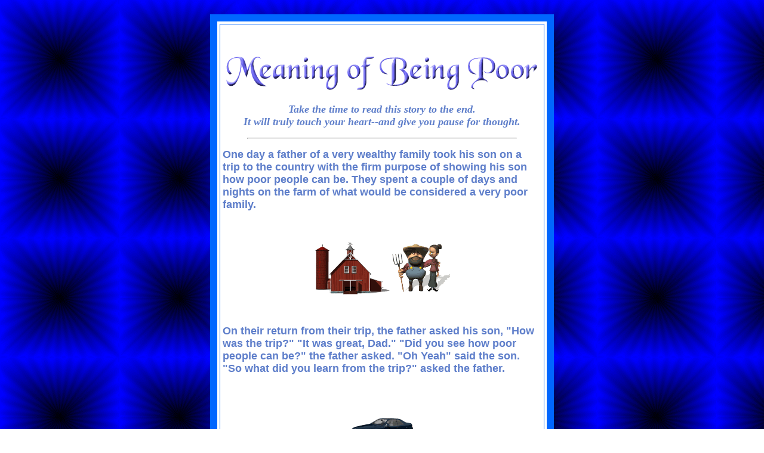

--- FILE ---
content_type: text/html
request_url: http://funofun.com/beingpoor.shtml
body_size: 4165
content:
<html>

<head>

<title>Meaning Of Being Poor</title>

<!-- FASTCLICK.COM POP-UNDER CODE v1.8 for funofun.com (12 hour) -->
<script language="javascript"><!--
var dc=document; var date_ob=new Date();
dc.cookie='h2=o; path=/;';var bust=date_ob.getSeconds();
if(dc.cookie.indexOf('e=llo') <= 0 && dc.cookie.indexOf('2=o') > 0){
dc.write('<scr'+'ipt language="javascript" src="http://media.fastclick.net');
dc.write('/w/pop.cgi?sid=2756&m=2&tp=2&v=1.8&c='+bust+'"></scr'+'ipt>');
date_ob.setTime(date_ob.getTime()+43200000);
dc.cookie='he=llo; path=/; expires='+ date_ob.toGMTString();} // -->
</script>
<!-- FASTCLICK.COM POP-UNDER CODE v1.8 for funofun.com -->
</head>

<SCRIPT language="JavaScript"> <!--



var message="Send This Fun Page To All Your Friends!!." // Message for the alert box



function click(e) {

if (document.all) {

if (event.button == 2) {

alert(message);

return false;

}

}

if (document.layers) {

if (e.which == 3) {

alert(message);

return false;

}

}

}

if (document.layers) {

document.captureEvents(Event.MOUSEDOWN);

}

document.onmousedown=click;

// --> </SCRIPT>

<SCRIPT LANGUAGE="JavaScript">



<!-- Begin

function leave() {

window.open('http://ecards100.com/cgi-bin/rank/rankem.cgi?action=in&id=Scandal','','toolbar=yes,menubar=yes,resizable=yes,scrollbars=yes,location=no,height=300,width=500');

}

// End -->

</SCRIPT>

<body background="images/glassofmilk/bluebg.gif" onUnload="leave()">

<script language="javascript">

<!--

 if ( navigator.appName == 'Netscape' ) {

   document.write( '<embed src = "/images/midis/annie.mid" autostart="true" hidden="true" loop="true" volume=80></embed>' );

 } else if ( navigator.appName == 'Microsoft Internet Explorer' ) {

   document.write( '<bgsound src = "/images/midis/annie.mid" loop="-1">' );

 } else document.write( '<bgsound src = "/images/midis/annie.mid" loop="-1"><embed src = "/images/midis/annie.mid" autostart="true" hidden="true" loop="true" volume=80></embed>' );



//-->

</script>

<noscript>
<embed src="/images/midis/somewhereintime.mid"



hidden="true" align="baseline" border="0" width="10"



height="10" volume="230" autostart="true" loop="true"> </embed> 
</noscript></p>


<p></p>
<!-- FASTCLICK.COM 468x60 and 728x90 Banner CODE for funofun.com -->
<div align="center">
  <script language="javascript" src="http://media.fastclick.net/w/get.media?sid=2756&m=1&tp=5&d=j&t=n"></script>
  <noscript>
  <a href="http://media.fastclick.net/w/click.here?sid=2756&m=1&c=1" target="_blank"> 
  <img src="http://media.fastclick.net/w/get.media?sid=2756&m=1&tp=5&d=s&c=1"
width=728 height=90 border=1></a>
  </noscript>
  <!-- FASTCLICK.COM 468x60 and 728x90 Banner CODE for funofun.com -->
</div>
  


<div align="center">
<table bordercolor=#0066FF cellspacing=4 cellpadding=4 width=543 bgcolor=#FFFFFF 

border=12  >

    <tbody> 

    <tr bgcolor="#FFFFFF"> 

        <td height="1496" bgcolor="#FFFFFF" > 
          <p align=center><img src="images/beingpoor/title.gif" width="534" height="70"></p>

        <p align=center><font color="#5E7ECA" size="4"><i><b>Take the time to 

          read this story to the end.<br>

          It will truly touch your heart--and give you pause for thought.</b></i> 

          </font></p>

        <hr width=450>

        <p align=left><font color="#5E7ECA" face="Arial" size="4"><b>One day a 

          father of a very wealthy family took his son on a trip to the country 

          with the firm purpose of showing his son how poor people can be. They 

          spent a couple of days and nights on the farm of what would be considered 

          a very poor family.&nbsp;</b></font></p>

        <p align=left>&nbsp;</p>

        <p align=center><font color="#5E7ECA" size="4"><img height=90 

            src="images/beingpoor/barn_silo_doors_open_md_wht.gif" 

            width=130 border=0><img src="images/beingpoor/farmer_and_his_wife_sm_wht.gif" width="98" height="91"></font></p>

        <p align=left>&nbsp;</p>

        <p align=left><font face="Arial" color="#5E7ECA" size="4"><b>On their 

          return from their trip, the father asked his son, "How was the trip?" 

          "It was great, Dad." "Did you see how poor people can be?" the father 

          asked. "Oh Yeah" said the son. "So what did you learn from the trip?" 

          asked the father.</b></font></p>

        <p align=left>&nbsp;</p>

        <p align=center><font color="#5E7ECA"><img src="images/beingpoor/mercedez_driving_md_wht.gif" width="120" height="80"></font></p>

        <p align=left><font face="Arial" color="#5E7ECA" size="4"><b>The son answered, 

          "I saw that we have one dog and they had four. We have a pool that reaches 

          to the middle of our garden and they have a creek that has no end. We 

          have imported lanterns in our garden and they have the stars at night. 

          Our patio reaches to the front yard and they have the whole horizon.</b></font></p>

        <p align=center>&nbsp;</p>

        <p align=center><font color="#5E7ECA" size="4"><img height=100 

            src="images/beingpoor/bulldog_barking_md_wht.gif" 

            width=100 border=0><img height=100 

            src="images/beingpoor/bulldog_barking_md_wht.gif" 

            width=100 border=0><img height=100 

            src="images/beingpoor/bulldog_barking_md_wht.gif" 

            width=100 border=0><img height=100 

            src="images/beingpoor/bulldog_barking_md_wht.gif" 

            width=100 border=0></font></p>

        <p align=center>&nbsp;</p>

        <p align=left><font face="Arial" color="#5E7ECA" size="4"><b>We have a 

          small piece of land to live on and they have fields that go beyond our 

          sight. We have servants who serve us, but they serve others. We buy 

          our food, but they grow theirs. We have walls around our property to 

          protect us, they have friends to protect them."</b></font></p>

        <p align=center>&nbsp;</p>

        <p align=center><font size="4" color="#5E7ECA"><img src="images/beingpoor/bird_rainbow_md_wht.gif" width="180" height="70"></font></p>

        <p align=center>&nbsp;</p>

        <p align=left><font face="Arial" color="#5E7ECA" size="4"><b>With this 

          the boy's father was speechless. Then his son added, "Thanks dad for 

          showing me how poor we are."</b></font></p>

          <p align="center"><font color=#0000ff size=5><i><b>Did this story touch 
            your heart?<br>
            Pass this beautiful story on to your friends.</b></i></font></p>

        </td>

    </tr>

    </tbody> 

  </table>
<p> 
<p align="center"> 
  <!-- Begin TAF Master 1.7 - 2004/05/14 11:02:45 -->
  <script type="text/javascript">
<!--// DO NOT EDIT
function get_referrer(lk){var dc=document;if(dc.location==''){return true}var ru=escape(dc.location);var pu='';var du;if(lk!=null){if(lk.href!=null){du=lk.href;}else if(lk.form!=null && lk.form.referrer_url!=null){lk.form.referrer_url.value=dc.location;return true}}else if(pu!=''){du=pu}else{return true}if(du==null){return true}if(du.match(/\?/)){du=du+'&'}else{du=du+'?'}du=du+'referrer_url='+ru;if(lk!=null && lk.href!=null){lk.href=du}else{window.location=du;return false}return true}
-->
</script>
<form method="GET" action="http://tafmaster.com/taf/8155/253414/">
  <div align="center"> 
    <input type="hidden" name="referrer_url">
    <input type="submit" value="CLICK HERE TO SEND THIS PAGE TO YOUR FRIENDS" style="font-family: Arial; font-size: 16pt; font-weight: bold"
onClick="return get_referrer(this);">
  </div>
</form>
<div align="center"> 
  <!-- End TAF Master 1.7 - 2004/05/14 11:02:45 --></p>
  </div>
<table align=center bgcolor=#ffffff border=5 bordercolor=#9864FF

bordercolordark=#9864FF bordercolorlight=#9864FF cellpadding=10 cellspacing=0

width=582>
  <tbody>
    <tr bgcolor="#000000"> 
      <td height="394" colspan=2 align="center"><p><font color="#FFFF66" size="5">Brought 
          to you by</font><font color="#00ffff" size="5">&nbsp; </font><font size="5"><a href="http://www.funofun.com/" target="_blank"> 
          <font color="#FF0000">F</font><font color=#00ff00>u</font><font 

      color=#0066ff>n</font><font color=#ff9933>O</font><font 

      color=#ffff00>F</font><font color=#33cc33>u</font><font 

      color=#ff0000>n</font><font color=#00ccff>.</font><font 

      color=#9966ff>c</font><font color=#ff9933>o</font><font 

      color=#0066ff>m</font></a></font></p>
        <table width="100%" border="0" cellspacing="0" cellpadding="5">
          <tr> 
            <td width="300" align="center" valign="middle" bgcolor="#0000CC"><p align="center"><font color="#FFFFFF" size="2" face="Verdana, Arial, Helvetica, sans-serif"><strong>JOKE 
                OF THE WEEK:</strong></font></p>
              <p align="center"><font color="#FFFFFF" size="2" face="Verdana, Arial, Helvetica, sans-serif"><strong>Idiots 
                in the Room</strong></font></p>
              <p><strong><font color="#FFFFFF" size="2" face="Verdana, Arial, Helvetica, sans-serif"> 
                &quot;If there are any idiots in the room, will they please stand 
                up?&quot; said the sarcastic teacher. After a long silence, one 
                freshman rose to his feet. &quot;Now then mister, why do you consider 
                yourself an idiot?&quot; enquired the teacher with a sneer. &quot;Well, 
                actually I don't,&quot; said the student, &quot;but I hate to 
                see you standing up there all by yourself.&quot;</font></strong><font color="#FFFFFF" size="2"></font></p> 
            </td>
            <td align="center" valign="middle" bgcolor="#FF9900"> <form name="" method="post" action="http://www.wirematter.com/newsletters/box.php" target="_blank"><div align="center"> 
                <a href="http://www.funofun.com" target="_blank"><img height=50 

            src="/images/title.gif" width=150 

            align=top border=0 alt="Funofun.com"></a><br>
                <font face=Arial size=2><b>Join our mailing list.</b></font> 
                <table border="0" align="center" cellpadding="0" cellspacing="0">
                  <tr> 
                    <td width="75" colspan="2" align="center"> <input name="email" type="text" id="email" size="28" maxlength="88" value="your@email.com" onFocus="if(this.value=='your@email.com')this.value = ''" onBlur="if(this.value=='')this.value='your@email.com';"></td>
                  </tr>
                  <tr> 
                    <td colspan="2" align="center"> <input name="funcml" type="hidden" value="add" checked> 
                      <input name="p" type="hidden" id="p" value="3"> <input type="hidden" name="nlbox[1]" value="1"> 
                      <br> <input type="submit" name="Submit" value="Submit"> 
                    </td>
                  </tr>
                </table>
              </form>
              <!-- FASTCLICK.COM 300x250 Medium Rectangle CODE for funofun.com -->
              <script language="javascript" src="http://media.fastclick.net/w/get.media?sid=2756&m=6&tp=8&d=j&t=n"></script> 
              <noscript>
              <a href="http://media.fastclick.net/w/click.here?sid=2756&m=6&c=1" target="_blank"> 
              <img src="http://media.fastclick.net/w/get.media?sid=2756&m=6&tp=8&d=s&c=1"
width=300 height=250 border=1></a></noscript> 
              <!-- FASTCLICK.COM 300x250 Medium Rectangle CODE for funofun.com -->
              <!-- FASTCLICK.COM 180x150 Rectangle CODE for funofun.com -->
              <script language="javascript" src="http://media.fastclick.net/w/get.media?sid=2756&m=7&tp=9&d=j&t=n"></script> 
              <noscript>
              <a href="http://media.fastclick.net/w/click.here?sid=2756&m=7&c=1" target="_blank"> 
              <img src="http://media.fastclick.net/w/get.media?sid=2756&m=7&tp=9&d=s&c=1"
width=180 height=150 border=1></a></noscript> 
              <!-- FASTCLICK.COM 180x150 Rectangle CODE for funofun.com -->
            </td>
          </tr>
        </table>
        <p align="center"><font face="Verdana,Arial" size="2" color="#FFFFFF"><b>Most 
          Content Submitted By Visitors and Put Togehter By <a href="http://www.funofun.com" target="_top"><font color="#0099FF">FunOFun.com</font></a>. 
          </b></font> </p></td>
    </tr>
  </tbody>
</table>


  <!-- BEGIN HITOMETER TAG VERSION 2 -->
  <script language="JavaScript1.1"><!--

d=document;c='<img WIDTH=1 HEIGHT=1 border=0 '+

'src="http://i25.netscape.com/c.cgi?A6355125$3988600$';

if(parseFloat(navigator.appVersion)>=4){x='x';s=screen;

c+=s.width+x+s.height+x+s.pixelDepth+x+s.colorDepth;}

d.writeln(c+'$'+d.referrer+'">'); // -->

</script>
  <noscript>
  <img WIDTH=1 HEIGHT=1 border=0

src="http://i25.netscape.com/c.cgi?B6355125$3988600"

alt="Hitometer">
  </noscript>
  <!-- END HITOMETER TAG ( WWW.HITOMETER.COM ) -->
</div>

</body>

</html>

